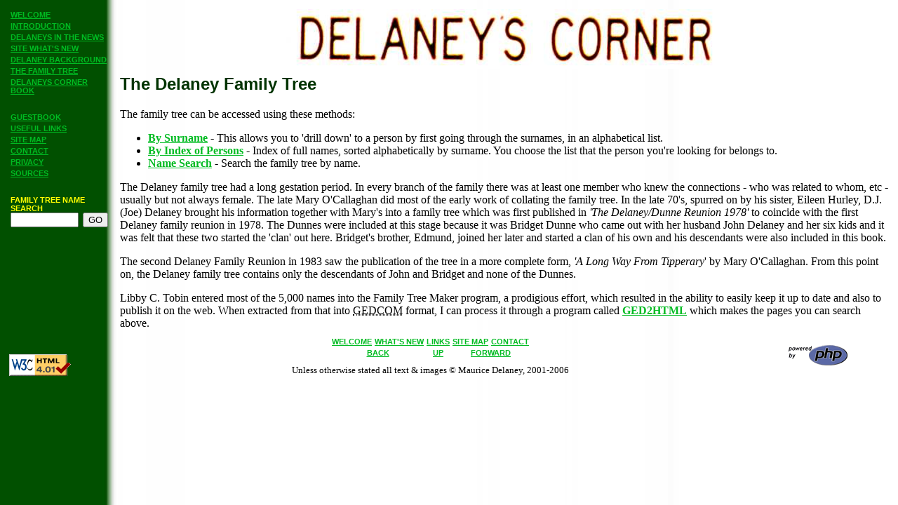

--- FILE ---
content_type: text/html; charset=UTF-8
request_url: http://www.inweb.ch/delaneyscorner/family_tree.php
body_size: 3442
content:
<!DOCTYPE html PUBLIC "-//W3C//DTD HTML 4.01 Transitional//EN">
<html>
<head>
  <title>Family Tree introduction</title>

<!-- include META TAGS, STYLE SHEETS, BODY TAB, SITE NAVIGATION, BANNER HERE -->
  <meta name="resource-type" content="document">
  <meta http-equiv="content-type" content="text/html;charset=iso-8859-1">
  <meta http-equiv="expires" content="20 Sep 2001">
  <meta name="authors" content="Maurice Delaney, DJ (Joe) Delaney, Libby C. Tobin">
  <meta name="keywords" content="Delaney, Delaneys, Delaney's Corner, Delaneys Corner, Delaneys' Corner, genealogy, family tree, Ireland, Irish, Tipperary, Twomileborris, Great Famine, Australia, Australian, Victoria, Western District, Nirranda, Warrnambool, Whiskey, Irish Whiskey, Delaneys Whiskey, Mountain Dew Whiskey, Detective John Mitchell Christie">
  <meta name="description" content="This site tells the story of how and why the Delaneys left Co. Tipperary, Ireland and came to the Western District of Victoria, Australia in 1855.">
  <link REL="top" HREF="start.php" TITLE="Start page" />
  <link REL="search" HREF="http://www.delaneyscorner.ch/ftsearch.php" TITLE="Search Delaney Family Tree" />
  <link REV="Made" HREF="http://www.delaneyscorner.ch/contact.php" TITLE="Contact details" />
  <link REL="Site" HREF="http://www.delaneyscorner.ch/whatsnew.php" TITLE="What's New on Delaney's Corner" />
  <link REL="Site" HREF="http://www.delaneyscorner.ch/guestbook.php" TITLE="Guestbook" />
  <link rel="shortcut icon" href="http://www.delaneyscorner.ch/favicon.ico"/>
  <!-- CSS for older browsers --><link REL="stylesheet" HREF="styles_basic.css" TYPE="text/css" />
  <!-- CSS for newer browsers --><style type="text/css" media="all">
  <!--     @import url(styles_adv.css);
   -->
  </style>
</head>


<body background="images/bg_greenside.jpg" bgcolor="#ffffff" text="#000000">
<basefont size=3 />

<a name="top"></a>

<!-- SITE NAVIGATION -->

<table border="0" cellpadding="3">
  <tbody>
    <tr>
      <td valign="Top" rowspan="2" width="150">
  <table border="0" width="144" cellpadding="2" cellspacing="0">
    <tbody>
      <tr>
        <td class="sitenav"><a href="welcome.html">WELCOME</a>
        </td>
      </tr>
      <tr>
        <td class="sitenav"><a href="start.php">INTRODUCTION</a>
        </td>
      </tr>
      <tr>
        <td class="sitenav"><a href="inthenews.php">DELANEYS IN THE NEWS</a>
        </td>
      </tr>
      <tr>
        <td class="sitenav"><a href="whatsnew.php">SITE WHAT'S NEW</a>
        </td>
      </tr>
      <tr>
        <td class="sitenav"><a href="histories.php">DELANEY BACKGROUND</a>
        </td>
      </tr>
      
<!--      <tr>
        <td class="sitenav">IN IRELAND:
        </td>
      </tr>
      <tr>
        <td class="sitenav"><a href="twomileborris.php">TWOMILEBORRIS</a>
        </td>
      </tr>
      <tr>
        <td class="sitenav"><a href="county_tipperary.php">TIPPERARY</a>
        </td>
      </tr>
      <tr>
        <td class="sitenav"><a href="ireland_in_the_1840s.php">1840'S IRELAND</a>
        </td>
      </tr>
      <tr>
        <td class="sitenav"><a href="delaneys_in_ireland.php">DELANEYS IN IRELAND</a>
        </td>
      </tr>
      <tr>
        <td class="sitenav"><a href="parish_records.php">PARISH RECORDS</a>
        </td>      
      </tr>
      <tr>
        <td>&nbsp;
        </td>
      </tr>
      <tr>
        <td class="sitenav">IN AUSTRALIA:
        </td> 
      </tr>
      <tr>
        <td class="sitenav"><a href="getting_there.php">GETTING TO AUSTRALIA AND THE EARLY YEARS</a>
        </td>
      </tr>
-->       
      <tr>
        <td class="sitenav"><a href="family_tree.php">THE FAMILY TREE</a>
        </td>
      </tr>
      <tr>
        <td class="sitenav"><a href="delaneyscornerbook.php">DELANEYS CORNER BOOK</a>
        </td>
      </tr>
      <tr>
        <td>&nbsp;
        </td>
      </tr>
      <tr>
        <td class="sitenav"><a href="guestbook.php">GUESTBOOK</a>
        </td>
      </tr> 
      <tr>
        <td class="sitenav"><a href="links.php">USEFUL LINKS</a>
        </td>
      </tr>
      <tr>
        <td class="sitenav"><a href="site_map.php">SITE MAP</a>
        </td>
      </tr>
      <tr>
        <td class="sitenav"><a href="contact.php">CONTACT</a>
        </td>
      </tr>
      <tr>
        <td class="sitenav"><a href="privacy.php">PRIVACY</a>
        </td>
      </tr>
      <tr>
        <td class="sitenav"><a href="privacy.php#sources">SOURCES</a>
        </td>
      </tr>
      <tr>
        <td>&nbsp;
        </td>
      </tr>
      <tr>
        <td class="sitenav">
        <form method=GET action="ftsearch.php" enctype="text/plain">
        FAMILY TREE NAME SEARCH <br><input type=text name=q size=10 maxlength=30>&nbsp;
        <input type=submit value='GO'>
        </form>
        </td>
      </tr>
      <tr>
        <td>&nbsp;
        </td>
      </tr>
    </tbody>
  </table>
  </td>
<!-- this colspan=2 is to span the 2 footer cells -->
  <td align="Center" valign="Top" height="90" colspan="2">
  
<a href="dc_map.php" title="Where do I find this sign?"><img src="images/Dcorner_top.jpg"  border="0" title="Delaneys Corner sign at Nirranda, Australia" alt="Delaneys Corner sign at Nirranda, Australia"></a>
  </td>
</tr>
<tr>
<!-- this colspan=2 is to span the 2 footer cells -->
  <td valign="Top" colspan="2">

<!-- include PAGE CONTENT HERE -->

<font color="#003300" face="Arial, Helvetica, Verdana, Tahoma"><h2>The Delaney Family Tree</h2></font>       
<p>The family tree can be accessed using these methods:</p>
       
    <ul>
      <li><a href="g2hmod.php?ftf=family_tree/surnames.html">By Surname</a>
        - This allows you to 'drill down' to a person by first going through
            the  surnames, in an alphabetical list.</li>
      <li><a href="g2hmod.php?ftf=family_tree/persons.html">By Index of Persons</a>
        - Index of full names, sorted alphabetically by surname. You 
            choose the list that the person you're looking for belongs to.</li>
      <li><a href="ftsearch.php">Name Search</a>
        - Search the family tree by name.</li>
    </ul>

<!-- <p>As well some other files are created by this process, one of which is the 
<a href="g2hmod.php?ftf=family_tree/sources.html">sources</a> file, which shows the sources that went to 
make up the family tree.</p> -->
<p>The Delaney family tree had a long gestation period. In every branch 
of the family there was at least one member who knew the connections 
- who was related to whom, etc - usually but not always female. The late 
Mary O'Callaghan did most of the early work of collating the family tree. In the
late 70's, spurred on by his sister, Eileen Hurley, D.J. (Joe) Delaney 
brought his information together with Mary's into a family tree 
which was first published in <cite>'The Delaney/Dunne Reunion 1978'</cite> 
to coincide with the  first Delaney family reunion in 1978. 
The Dunnes were included at this stage because it was Bridget 
Dunne who came out with her husband John Delaney and her six kids and 
it was felt that these two started the 'clan' out  here. Bridget's brother, 
Edmund, joined her later and started a clan of his own and his descendants 
were also included in this book.</p>
       
<p>The second Delaney Family Reunion in 1983 saw the publication of
the tree in a more complete form, <cite>'A Long Way From Tipperary</cite>' by 
Mary O'Callaghan. From this point on, the Delaney family tree contains only the 
descendants of John and Bridget and none of the Dunnes.</p>
       
<p>Libby C. Tobin entered most of the 5,000 names into the Family Tree 
Maker program, a prodigious effort, which resulted in the ability
to easily keep it up to date and also to publish it on the web. When extracted from that
into <acronym title="GEnealogical Data COMmunications">GEDCOM</acronym> format, I can 
process it through a program called <a href="http://www.starkeffect.com/ged2html/3.6/" target="_blank">
GED2HTML</a> which makes the pages you can search above.</p>
       
<!-- END OF PAGE CONTENT -->
<!-- include FOOTER HERE -->
    <p></td>
  </tr>
  <tr>
    <td width="150" rowspan="2" valign="bottom">
<a href="http://validator.w3.org/check/referer" target="_blank"><img border="0"
        src="http://www.inweb.ch/delaneyscorner/images/valid-html401.gif"
        alt="Valid HTML 4.01!" title="Valid HTML 4.01!" height="31" width="88"></a>
<!--
<p><a href=" http://jigsaw.w3.org/css-validator/check/referer" target="_blank">
<img border="0" width="88" height="31"
       src="http://www.inweb.ch/delaneyscorner/images/vcss.gif" 
       alt="Valid CSS!" title="Valid CSS!"></a>
-->
    </td>
    <td align="Center" valign="bottom">

      <table border="0">
        <tbody>
          <tr>
            <td class="footer"><a href="welcome.html">WELCOME</a>
            </td>
            <td class="footer"><a href="whatsnew.php">WHAT'S NEW</a>
            <br>
            </td>
            <td class="footer"><a href="links.php">LINKS</a>
            </td>
            <td class="footer"><a href="site_map.php">SITE MAP</a>
            </td>
            <td class="footer"><a href="contact.php">CONTACT</a>
            </td>
          </tr>
          <tr>
            <td class="footer" align="Center" colspan="2"><a href="javascript:history.back()">BACK</a>
            </td>
            <td class="footer" align="Center"><a href="#top">UP</a>
            </td>
            <td class="footer" align="Center" colspan="2"><a href="javascript:history.forward()">FORWARD</a>
            </td>
          </tr>
        </tbody>
      </table>
    </td>
    <td rowspan="2" align="center" valign="center">
<a href=" http://www.php.net" target="_blank" >
<img border="0" src="http://www.inweb.ch/delaneyscorner/images/php-small-trans-light.gif" 
       alt="Powered by PHP!" title="Powered by PHP!" height="31" width="88" ></a>
    </td>
  </tr>
  <tr>
    <td align="center">
<font size="-1">Unless otherwise stated all text &amp; images &copy; Maurice Delaney, 2001-2006</font>
    </td>
  </tr>
 </tbody>
</table>
</body>

</html>


--- FILE ---
content_type: text/css
request_url: http://www.inweb.ch/delaneyscorner/styles_basic.css
body_size: 453
content:
/* for older browsers including Netscrape 4.x, which doesn't "Cascade" from the BODY style  */

BODY {color: rgb(0,0,0) ; background-color: rgb(255,255,255) ; font-family: serif ; font-size: 12pt}
P {color: rgb(0,0,0) ; font-family: serif ; font-size: 12pt} 
TD         {font-family: serif ;      font-size: 12pt } 

H1, H2, H3, H4, H5, H6 {color: rgb(0,51,0) ; font-family: sans-serif }

/* a nice pale green */
A:link    {color: rgb(0,187,34) ;   font-weight: bold  } 
A:active  {color: yellow ;          font-weight: bold ; background-color: rgb(0,85,0) } 
/* sky blue */
A:visited {color: rgb(0,153,221) ;  font-weight: bold } 

/* relative font sizes e.g.smaller, didn't work in IE5 so had to use absolute */
TD.sitenav {font-family: sans-serif ; font-size: 8pt ; font-weight: bold ; color: rgb(255,255,0) }
TD.footer  {font-family: sans-serif ; font-size: 8pt ; font-weight: bold } 
TD.records {font-family: sans-serif ; font-size: 10pt } 


.boldtext {
  font-weight: bold  ;
}


--- FILE ---
content_type: text/css
request_url: http://www.inweb.ch/delaneyscorner/styles_adv.css
body_size: 591
content:
BODY {
  color: rgb(0,0,0) ;
  background-color: rgb(255,255,255) ;
  font-family: serif ;
  font-size: 12pt;
}
H1, H2, H3, H4, H5, H6 {
  color: rgb(0,51,0) ;
  font-family: sans-serif ;
}

A:link    {
/* a nice pale green */
  color: rgb(0,187,34) ;
/*  font-weight: normal ; */
  font-weight: bold ;
}
A:active  {
  color: yellow ;
/*  font-weight: normal ; */
  font-weight: bold ;
  background-color: rgb(0,85,0) ;
}
A:visited {
/* sky blue */
  color: rgb(0,153,221) ;
/*  font-weight: normal ; */
  font-weight: bold ;
}
DT {
  color: rgb(0,51,0) ;
  font-family: sans-serif ;
  line-height:2.0 ;
}
/* relative font sizes e.g.smaller, didn't work in IE5 so had to use absolute */
TD.sitenav {
  font-family: sans-serif ;
  font-size: 8pt ;
  font-weight: bold ;
  color: rgb(255,255,0) ;
}
TD.footer  {
  font-family: sans-serif ;
  font-size: 8pt ;
  font-weight: bold ;
}
TD.records {
  font-family: sans-serif ;
  font-size: 10pt ;
}
.boldtext {
  font-weight: bold  ;
}
TABLE.booktitle, TD.booktitle  {
  font-family: sans-serif ;
  color: yellow ;
  font-weight: bold ;
  background-color: rgb(0,85,0) ;
}
li.toc1{
	padding-left: 0 px;
}
li.toc2{
	padding-left: 5 px;
}
li.toc3{
	padding-left: 10 px;
}
UL.toc {
	cursor: hand;
	font-size: 16pt;
	font-weight: bold;
	text-decoration: underline;
	color: rgb(0,187,34);
}
UL.toc LI {
	display: none;
	font: 18pt;
	list-style: square;
}
UL.showList LI {
	display: block;
}
.defaultStyles UL {
	color: rgb(0,187,34);
}
UL.defaultStyles LI  {
	display: none;
}
PRE {
  font-family: Courier new, Monospace ;
  font-size: 10pt;
}